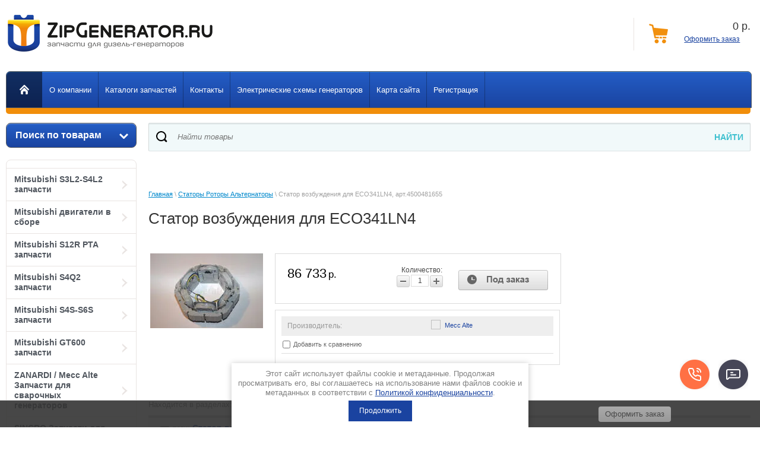

--- FILE ---
content_type: text/html; charset=utf-8
request_url: https://zipgenerator.ru/magazin/product/stator-vozbuzhdeniya-dlya-eco341ln4
body_size: 17151
content:


<!doctype html>
<html lang="ru">
<head>
<link rel="stylesheet" href="/t/v564/images/css/seo_optima_b.scss.css">
<script src="/t/v564/images/js/seo_optima_b.js"></script>

<div class="cookies-warning cookies-block-js">
	<div class="cookies-warning__body">
		Этот сайт использует файлы cookie и метаданные. 
Продолжая просматривать его, вы соглашаетесь на использование нами файлов cookie и метаданных в соответствии 
с <a target="_blank" href="/politika-konfidencialnosti">Политикой конфиденциальности</a>. <br>
		<div class="cookies-warning__close gr-button-5 cookies-close-js">
			Продолжить
		</div>
	</div>
</div><meta charset="utf-8">
<meta name="robots" content="all"/>
<title>Статор возбуждения для ECO341LN4</title>
<meta name="description" content="Статор возбуждения для ECO341LN4">
<meta name="keywords" content="Статор возбуждения для ECO341LN4, 4500481655 meccalte">
<meta name="SKYPE_TOOLBAR" content="SKYPE_TOOLBAR_PARSER_COMPATIBLE">
<meta name='wmail-verification' content='aca0a7bfeddf9f88' />
<meta name="viewport" content="width=device-width, initial-scale=1.0, maximum-scale=1.0, user-scalable=no">
<link rel="stylesheet" href="/g/css/styles_articles_tpl.css">
<script src="/g/libs/jquery/1.10.2/jquery.min.js"></script>
<meta name="yandex-verification" content="d6a6398775fa1bb4" />
<meta name="yandex-verification" content="d6a6398775fa1bb4" />
<meta name="google-site-verification" content="phpU59d_aU9R82DOVQc65z0TZCaMfUvWljQzy2j19E8" />
<link rel='stylesheet' type='text/css' href='/shared/highslide-4.1.13/highslide.min.css'/>
<script type='text/javascript' src='/shared/highslide-4.1.13/highslide-full.packed.js'></script>
<script type='text/javascript'>
hs.graphicsDir = '/shared/highslide-4.1.13/graphics/';
hs.outlineType = null;
hs.showCredits = false;
hs.lang={cssDirection:'ltr',loadingText:'Загрузка...',loadingTitle:'Кликните чтобы отменить',focusTitle:'Нажмите чтобы перенести вперёд',fullExpandTitle:'Увеличить',fullExpandText:'Полноэкранный',previousText:'Предыдущий',previousTitle:'Назад (стрелка влево)',nextText:'Далее',nextTitle:'Далее (стрелка вправо)',moveTitle:'Передвинуть',moveText:'Передвинуть',closeText:'Закрыть',closeTitle:'Закрыть (Esc)',resizeTitle:'Восстановить размер',playText:'Слайд-шоу',playTitle:'Слайд-шоу (пробел)',pauseText:'Пауза',pauseTitle:'Приостановить слайд-шоу (пробел)',number:'Изображение %1/%2',restoreTitle:'Нажмите чтобы посмотреть картинку, используйте мышь для перетаскивания. Используйте клавиши вперёд и назад'};</script>

            <!-- 46b9544ffa2e5e73c3c971fe2ede35a5 -->
            <script src='/shared/s3/js/lang/ru.js'></script>
            <script src='/shared/s3/js/common.min.js'></script>
        <link rel='stylesheet' type='text/css' href='/shared/s3/css/calendar.css' /><link rel="icon" href="/favicon.gif" type="image/gif">

<!--s3_require-->
<link rel="stylesheet" href="/g/basestyle/1.0.1/user/user.css" type="text/css"/>
<link rel="stylesheet" href="/g/basestyle/1.0.1/user/user.blue.css" type="text/css"/>
<script type="text/javascript" src="/g/basestyle/1.0.1/user/user.js" async></script>
<!--/s3_require-->

<link rel='stylesheet' type='text/css' href='/t/images/__csspatch/1/patch.css'/>

<!--s3_goal-->
<script src="/g/s3/goal/1.0.0/s3.goal.js"></script>
<script>new s3.Goal({map:{"5716":{"goal_id":"5716","object_id":"6417406","event":"submit","system":"sber_ads","label":"form_otpravit_soobshchenie","code":"anketa"}}, goals: [], ecommerce:[]});</script>
<!--/s3_goal-->

<link href="/g/shop2/shop2.css" rel="stylesheet" type="text/css" />
<link href="/g/shop2/comments/comments.less.css" rel="stylesheet" type="text/css" />
<link rel="stylesheet" type="text/css" href="/g/shop2/elements.less.css">

	<script type="text/javascript" src="/g/jquery/jquery-1.7.2.min.js" charset="utf-8"></script>


<script type="text/javascript" src="/g/shop2/shop2.packed.js"></script>
<script type="text/javascript" src="/g/printme.js" charset="utf-8"></script>
<script type="text/javascript" src="/g/no_cookies.js" charset="utf-8"></script>
<script type="text/javascript" src="/g/shop2v2/default/js/baron.min.js"></script>
<script type="text/javascript" src="/g/shop2/shop2custom.js" charset="utf-8"></script>
<script type="text/javascript" src="/g/shop2/disable.params.shop2.js" charset="utf-8"></script>
<script type="text/javascript">
	shopClient.uri = '/magazin';
	shopClient.mode = 'product';
       		shop2.facets.enabled = true;
        		shop2.delivery.deligate = true;
		shop2.delivery.shop2_old = true;
		shop2.apiHash = {"getPromoProducts":"296664f0591c32d21b0fb5821d10b9dc","cartAddItem":"34d6bd60fef3235ccf43e40a6e5435b4","getSearchMatches":"d5ccd5962df53948a215395131a7d978","getFolderCustomFields":"a1e5ce8251d06e080d8438843cdc078e","getProductListItem":"9a573371e83ad382a816d9e26c0e2997","cartRemoveItem":"408de9c47f36c17929700fe158d0953c","cartUpdate":"cc8e80bab32bbb40d5d38e80b6943ff5","cartRemoveCoupon":"59cefec4e0cfba810bee50bed1523d2f","cartAddCoupon":"8fd37d63748a1c368f7459ece104f150","deliveryCalc":"8cb7c7500c98c35266faef404780b90a","printOrder":"487cdacb04929a4dadc5743240fc92de","cancelOrder":"489c46482f73387000b501f796b4ce0d","cancelOrderNotify":"f7b070c3b43838bf07dd767866216351","repeatOrder":"1bae6ef5b5fa621da4013343b05a557b","paymentMethods":"dd462d2397c63e7fe301a809e62f0611","compare":"eb8f074940692b2083e0d4ee35ae3c25"};
</script>
<link rel="stylesheet" href="/t/v564/images/theme18/styles.scss.css"> 



<script src="/g/s3/misc/includeform/0.0.1/s3.includeform.js"></script>
<script type="text/javascript" src="/g/module/megaslider/js/megaslider.jquery.js"></script>
<script src="/g/templates/shop2/1.26.2/js/main.js" charset="utf-8"></script>
<script src="/g/s3/shop2/fly/0.0.1/s3.shop2.fly.js"></script>
<script src="/g/s3/shop2/popup/0.0.1/s3.shop2.popup.js"></script>


<script>
$(function(){
  $.s3Shop2Fly({button: '.product-buy', image: '.product-img', cart: '#shop2-cart-preview .right-part'});
});
</script>



<script>
$(function(){
	 $.s3Shop2Popup();
});
</script>

<!--[if lt IE 10]>
<script src="/g/libs/ie9-svg-gradient/0.0.1/ie9-svg-gradient.min.js"></script>
<script src="/g/libs/jquery-placeholder/2.0.7/jquery.placeholder.min.js"></script>
<script src="/g/libs/jquery-textshadow/0.0.1/jquery.textshadow.min.js"></script>
<script src="/g/s3/misc/ie/0.0.1/ie.js"></script>
<![endif]-->
<!--[if lt IE 9]>
<script src="/g/libs/html5shiv/html5.js"></script>
<![endif]-->
<link rel="stylesheet" href="/t/v564/images/bdr_styles.scss.css">
<link rel="stylesheet" href="/t/v564/images/slider.css" />

<link rel="stylesheet" href="/t/v564/images/site.addons.scss.css">


<script>
$(function(){
	$(window).on('resize', function() {
		if ( matchMedia('(min-width: 991px)').matches ) {
			var $menu = $('.head_block'),
				menuHeight = $menu.height(),
				$menuEmpty = $('.head-empty'),
				menuPos = $menu.offset().top;
		
			$menuEmpty.height(menuHeight)
				
			$(window).scroll(function(){
				if ( $(this).scrollTop() > menuPos ) {
					$menu.addClass('fixed');
				} else {
					$menu.removeClass('fixed');
				}
			});
		}
	});
});
</script>

<link rel="stylesheet" href="/t/v564/images/css/adaptive_styles.scss.css" />
<script src="/t/v564/images/js/adaptive_main.js" charset="utf-8"></script>
<script src="/t/v564/images/js/jquery.responsivetabs.js"></script>

<link rel="stylesheet" href="/t/v564/images/css/site_addons.scss.css">


<body>
<nav class="menu-top-wrapper2">
    <div class="menuClose"><span></span></div>
    
    <div class="menu-scroll">
        <div class="menu-top-panel"></div> 
        <div class="menu-folder-panel"></div>
        <div class="menu-left-panel"></div> 
    </div>
</nav> 
<div class="site-wrapper">
	<div class="top-panel">
        <div class="burger"><div class="menu-btn"><span></span></div></div>
        <div class="log-panel"></div>
        <div class="cart-panel"></div>
    </div>
	<header role="banner" class="header">
		<div class="header-bottom-line">
			<div class="left-part">
				<a class="logo" href="/">
					<img src="/thumb/2/P904iXKpmWBccLnrv5TfWA/360c81/d/logo_2.png" alt="" />
				</a>
				<div class="company-name">
					
					<span></span>
				</div>
				<div class="big-slogan">

						<ul class="address-list">
							<li>
								<span>Адрес:</span>
							</li>
							<li>
								<p>&nbsp;<a href="https://yandex.ru/maps/-/CBePnIH5lB">г. Санкт-Петербург, С</a><a href="https://yandex.ru/maps/-/CBqY7Ega2D">еверный проспект, дом 7 офис 226</a></p>
							</li>
						</ul>

						<ul class="phone-list">
							<li>
								<span>Телефоны:</span>
							</li>
							<li>
								<span><a href="tel:+78129880027">+7(812) 988-00-27</a></span><br />
<span><a href="tel:+79522880027">+7(952) 288-00-27</a></span><br />
<a href="mailto:zipgenerator@ya.ru">zipgenerator@ya.ru</a>
							</li>
						</ul>
				</div>
			</div>
		   
     
<div id="shop2-cart-preview">
    
<div class="right-part">
    <div class="header-cart">
        <div class="left-pos">
            <div class="cart-img">
                <span id="cart_total_amount">0</span>
            </div>
        </div>
        <div class="right-pos">
            <div class="all-price">
                <span id="cart_total">0</span>&nbsp;р.
            </div>
                        <a href="/magazin/cart">Оформить заказ</a>
        </div>
    </div>
</div>

</div>		</div>
		<div class="nav-menu-wrap head_block">
			<div class="nav-menu-container">
				<a class="home" href="/"></a>
				<nav>
					<ul> 
												<li><a href="/o-kompanii"><span>О компании</span></a></li>
												<li><a href="/katalogi"><span>Каталоги запчастей</span></a></li>
												<li><a href="/kontakty"><span>Контакты</span></a></li>
												<li><a href="/elektricheskiye-skhemy-agregatov"><span>Электрические схемы генераторов</span></a></li>
												<li><a href="/karta-sayta"><span>Карта сайта</span></a></li>
												<li><a href="/registraciya"><span>Регистрация</span></a></li>
											</ul>
				</nav>
			</div>
		</div>
		<div class="head-empty"></div>
	</header><!-- .header-->
 
	<div class="content-wrapper clear-self">
		<aside role="complementary" class="sidebar left">
				<div class="search-wrap">
		<a class="srch-prod" href="/magazin/search">
			<span>Поиск по товарам</span>
			<ins></ins>
		</a>

		<div class="dropdown-search">
			<div class="dropdown-wrap">
				<form method="get" action="/magazin/search" enctype="multipart/form-data">
					<input type="hidden" name="sort_by" value=""/>
					<div class="field">
						<span>Цена:</span>
						<ul>
							<li>
								<input type="text" placeholder="от" name="s[price][min]" value="" />
							</li>
							<li>
								<input type="text" placeholder="до" name="s[price][max]" value="" />
							</li>
						</ul>
					</div>

					<div class="field">
						<label for="name">Название:</label>
						<input type="text" name="s[name]" value="" />
					</div>

					
					<div class="field"><span>Выберите категорию:</span><select id="s[folder_id]" name="s[folder_id]" onchange="shopClient.Search.getFolderParams(this, 'a1e5ce8251d06e080d8438843cdc078e', 900120)"><option value="" >Все</option><option value="948689821" > Mitsubishi S3L2-S4L2 запчасти</option><option value="946812621" > Mitsubishi двигатели в сборе</option><option value="151367006" > Mitsubishi S12R PTA запчасти</option><option value="207156206" > Mitsubishi S4Q2 запчасти</option><option value="223522206" > Mitsubishi S4S-S6S запчасти</option><option value="946814021" > Mitsubishi GT600 запчасти</option><option value="946782221" > ZANARDI / Mecc Alte Запчасти для сварочных генераторов</option><option value="946783021" > SINCRO Запчасти для сварочных генераторов</option><option value="137054504" > LINZ Запчасти для сварочных генераторов</option><option value="947269621" > DEUTZ Запчасти для двигателей</option><option value="59876304" > DEUTZ Двигатели в сборе</option><option value="947270021" > Kohler/Lombardini Запчасти для двигателей</option><option value="257141301" > Perkins / FG Wilson запчасти для двигателей</option><option value="947277621" > Iveco Запчасти для двигателей</option><option value="947268821" > HATZ Запчасти для двигателей</option><option value="947277821" > Honda Запчасти для двигателей</option><option value="154039206" > Honda двигатели в сборе</option><option value="220532806" > Robin-Subaru двигатели в сборе</option><option value="947279021" > Robin-Subaru Запчасти для двигателей</option><option value="947279621" > Briggs Stratton Запчасти для двигателей</option><option value="947280021" > KOHLER (бензиновые) Запчасти для двигателей</option><option value="76926505" > John Deere запчасти</option><option value="929872221" > Регуляторы напряжения AVR</option><option value="947801821" > Контроллеры/автоматика электростанций</option><option value="947118021" > Запчасти для электростанций мощностью более 10 кВа</option><option value="947122421" > Запчасти для электростанций мощностью менее 10 кВа</option><option value="947116621" > Статоры Роторы Альтернаторы</option><option value="947280221" > Конденсаторы пусковые</option><option value="947280621" > Ремни для двигателей</option><option value="1010029021" > Фильтры</option><option value="147660206" >&raquo; Фильтры воздушные</option><option value="147660406" >&raquo; Фильтры масляные</option><option value="147660606" >&raquo; Фильтры топливные</option><option value="147660806" >&raquo; Фильтры охлаждающей жидкости</option><option value="278384686" > Комплекты сменных фильтров для ТО</option><option value="153580806" > Масло моторное</option><option value="156711006" > Подогревы для электростанций</option></select></div><div id="shop2_search_custom_fields"></div>
					
					<div class="field"><span>Производитель:</span><select name="s[vendor_id]"><option value="">Все</option><option value="124292421" >ABB</option><option value="41569506" >ALCO</option><option value="50217707" >BALDWIN</option><option value="20659006" >BOSCH</option><option value="124339221" >Briggs Stratton</option><option value="44826309" >Cargo</option><option value="21120206" >Castrol</option><option value="124339621" >Contitec</option><option value="139329021" >Cummins</option><option value="124176821" >DATAKOM</option><option value="4326709" >DAYCO</option><option value="124481221" >DEEP SEA</option><option value="22185104" >DEFA</option><option value="28454507" >DELPHI</option><option value="51812886" >DENSO</option><option value="120336221" >Deutz</option><option value="20894206" >Donaldson</option><option value="30963908" >DT</option><option value="31453309" >Ekofil</option><option value="46191105" >EXIDE</option><option value="17642901" >FAE</option><option value="28673306" >FG Wilson</option><option value="20659606" >Filtron</option><option value="31466109" >FLEETGUARD</option><option value="21120406" >G-Profi</option><option value="18555606" >Gates</option><option value="120246021" >GEKO</option><option value="120246421" >GENMAC</option><option value="50219107" >GenPARTS</option><option value="120335421" >Hatz</option><option value="32640909" >HDF</option><option value="28672906" >HIFI</option><option value="120335821" >Honda</option><option value="120246221" >IVECO</option><option value="20584107" >John Deere</option><option value="73555913" >Kentek</option><option value="124339421" >KOHLER</option><option value="28356106" >Kolbenschmidt</option><option value="7607307" >Krauf</option><option value="20658806" >Linz</option><option value="120336021" >Lombardini</option><option value="21814306" >Lovato</option><option value="39904106" >LS Metasol</option><option value="33904509" >MAHLE</option><option value="20659406" >Mann-filter</option><option value="120335621" >Mecc Alte</option><option value="31506509" >MFilter</option><option value="120032421" >Mitsubishi</option><option value="124293221" >NGK</option><option value="124293021" >NSK</option><option value="44252907" >OEM USA</option><option value="21355708" >Oventrop</option><option value="124292621" >Parker RACOR</option><option value="139329421" >Perkins</option><option value="28673106" >RedSkin</option><option value="124481621" >RID</option><option value="25464509" >RIK</option><option value="124339021" >Robin-Subaru</option><option value="22093206" >Rolf</option><option value="39611707" >Sakura</option><option value="58316500" >SDMO</option><option value="124292221" >SEPAR</option><option value="53107706" >SF filter</option><option value="124176621" >SINCRO</option><option value="23187306" >STAL</option><option value="20659206" >Statoil</option><option value="38780506" >Stellox</option><option value="124481421" >TECNOELETTRA</option><option value="186237113" >TESLA TECHNICS</option><option value="14514507" >Victor Reinz</option><option value="50219307" >WIX</option><option value="139329821" >Yanmar</option><option value="124232021" >ZANARDI</option><option value="38575708" >Италия</option><option value="51114108" >Китай</option><option value="20050106" >Россия</option><option value="20697006" >Тайвань</option><option value="36555908" >Турция</option><option value="45771486" >Япония</option></select></div>					
					<div class="field">
						<span>Новинка:</span>
						<select name="s[new]">         
							<option value="">Все</option>
							<option value="0">нет</option>
							<option value="1">да</option>
						</select>
					</div>

					<div class="field">
						<span>Спецпредложение:</span>
						<select name="s[special]">         
							<option value="">Все</option>
							<option value="0">нет</option>
							<option value="1">да</option>
						</select>
					</div>

					<div class="field">
						<span>Результатов на странице:</span>
						<select name="s[products_per_page]">         
																														<option value="5">5</option>
																							<option value="20">20</option>
																							<option value="35">35</option>
																							<option value="50">50</option>
																							<option value="65">65</option>
																							<option value="80" selected="selected">80</option>
																							<option value="95">95</option>
													</select>
					</div>
					<div class="button-wrap search-btn">
						<button class="white-btn" type="submit"><span>Найти</span></button>
					</div>
				<re-captcha data-captcha="recaptcha"
     data-name="captcha"
     data-sitekey="6LcYvrMcAAAAAKyGWWuW4bP1De41Cn7t3mIjHyNN"
     data-lang="ru"
     data-rsize="invisible"
     data-type="image"
     data-theme="light"></re-captcha></form>
			</div>
		</div>
	</div>
  
			<nav>
				<ul class="left-menu">
																				 
				  				                 
				  <li><a href="/magazin/folder/mitsubishi-s3l2-s4l2">Mitsubishi S3L2-S4L2 запчасти<ins></ins></a>
				                 
														  															 
				  				  					</li>
									  				  				                 
				  <li><a href="/magazin/folder/mitsubishi-dvigateli-v-sbore">Mitsubishi двигатели в сборе<ins></ins></a>
				                 
														  															 
				  				  					</li>
									  				  				                 
				  <li><a href="/magazin/folder/mitsubishi-s12r-pta-zapchasti">Mitsubishi S12R PTA запчасти<ins></ins></a>
				                 
														  															 
				  				  					</li>
									  				  				                 
				  <li><a href="/magazin/folder/mitsubishi-s4q2-zapchasti">Mitsubishi S4Q2 запчасти<ins></ins></a>
				                 
														  															 
				  				  					</li>
									  				  				                 
				  <li><a href="/magazin/folder/mitsubishi-s4s-s6s-zapchasti">Mitsubishi S4S-S6S запчасти<ins></ins></a>
				                 
														  															 
				  				  					</li>
									  				  				                 
				  <li><a href="/magazin/folder/mitsubishi-gt600">Mitsubishi GT600 запчасти<ins></ins></a>
				                 
														  															 
				  				  					</li>
									  				  				                 
				  <li><a href="/magazin/folder/zapchasti-dlya-svarochnyh-generatorov-zanardi-mecc-alte">ZANARDI / Mecc Alte Запчасти для сварочных генераторов<ins></ins></a>
				                 
														  															 
				  				  					</li>
									  				  				                 
				  <li><a href="/magazin/folder/zapchasti-dlya-svarochnyh-generatorov-sincro">SINCRO Запчасти для сварочных генераторов<ins></ins></a>
				                 
														  															 
				  				  					</li>
									  				  				                 
				  <li><a href="/magazin/folder/linz-zapchasti-dlya-svarochnyh-generatorov">LINZ Запчасти для сварочных генераторов<ins></ins></a>
				                 
														  															 
				  				  					</li>
									  				  				                 
				  <li><a href="/magazin/folder/zapchasti-dlya-dvigateley-deutz">DEUTZ Запчасти для двигателей<ins></ins></a>
				                 
														  															 
				  				  					</li>
									  				  				                 
				  <li><a href="/magazin/folder/deutz-dvigateli-v-sbore">DEUTZ Двигатели в сборе<ins></ins></a>
				                 
														  															 
				  				  					</li>
									  				  				                 
				  <li><a href="/magazin/folder/zapchasti-dlya-dvigateley-lombardini">Kohler/Lombardini Запчасти для двигателей<ins></ins></a>
				                 
														  															 
				  				  					</li>
									  				  				                 
				  <li><a href="/magazin/folder/perkins-fg-wilson-zapchasti-dlya-dvigatelej">Perkins / FG Wilson запчасти для двигателей<ins></ins></a>
				                 
														  															 
				  				  					</li>
									  				  				                 
				  <li><a href="/magazin/folder/zapchasti-dlya-dvigateley-iveco">Iveco Запчасти для двигателей<ins></ins></a>
				                 
														  															 
				  				  					</li>
									  				  				                 
				  <li><a href="/magazin/folder/zapchasti-dlya-dvigateley-hatz">HATZ Запчасти для двигателей<ins></ins></a>
				                 
														  															 
				  				  					</li>
									  				  				                 
				  <li><a href="/magazin/folder/zapchasti-dlya-dvigateley-honda">Honda Запчасти для двигателей<ins></ins></a>
				                 
														  															 
				  				  					</li>
									  				  				                 
				  <li><a href="/magazin/folder/honda-dvigateli-v-sbore">Honda двигатели в сборе<ins></ins></a>
				                 
														  															 
				  				  					</li>
									  				  				                 
				  <li><a href="/magazin/folder/robin-subaru-dvigateli-v-sbore">Robin-Subaru двигатели в сборе<ins></ins></a>
				                 
														  															 
				  				  					</li>
									  				  				                 
				  <li><a href="/magazin/folder/zapchasti-dlya-dvigateley-robin-subaru">Robin-Subaru Запчасти для двигателей<ins></ins></a>
				                 
														  															 
				  				  					</li>
									  				  				                 
				  <li><a href="/magazin/folder/zapchasti-dlya-dvigateley-briggs-stratton-1">Briggs Stratton Запчасти для двигателей<ins></ins></a>
				                 
														  															 
				  				  					</li>
									  				  				                 
				  <li><a href="/magazin/folder/zapchasti-dlya-dvigateley-kohler">KOHLER (бензиновые) Запчасти для двигателей<ins></ins></a>
				                 
														  															 
				  				  					</li>
									  				  				                 
				  <li><a href="/magazin/folder/john-deere-zapchasti">John Deere запчасти<ins></ins></a>
				                 
														  															 
				  				  					</li>
									  				  				                 
				  <li><a href="/magazin/folder/regulyatory-napryazheniya-avr">Регуляторы напряжения AVR<ins></ins></a>
				                 
														  															 
				  				  					</li>
									  				  				                 
				  <li><a href="/magazin/folder/kontrollery-avtomatika-elektrostanciy">Контроллеры/автоматика электростанций<ins></ins></a>
				                 
														  															 
				  				  					</li>
									  				  				                 
				  <li><a href="/magazin/folder/zapchasti-dlya-elektrostanciy-moschnostyu-vyshe-10-kva">Запчасти для электростанций мощностью более 10 кВа<ins></ins></a>
				                 
														  															 
				  				  					</li>
									  				  				                 
				  <li><a href="/magazin/folder/zapchasti-dlya-elektrostanciy-moschnostyu-menee-10-kva">Запчасти для электростанций мощностью менее 10 кВа<ins></ins></a>
				                 
														  															 
				  				  					</li>
									  				  				                 
				  <li><a class="active" href="/magazin/folder/statory-rotory-alternatory">Статоры Роторы Альтернаторы<ins></ins></a>
				                 
														  															 
				  				  					</li>
									  				  				                 
				  <li><a href="/magazin/folder/kondensatory-puskovye">Конденсаторы пусковые<ins></ins></a>
				                 
														  															 
				  				  					</li>
									  				  				                 
				  <li><a href="/magazin/folder/remni-dlya-dvigateley">Ремни для двигателей<ins></ins></a>
				                 
														  															 
				  				  					</li>
									  				  				                 
				  <li><a href="/magazin/folder/filtry">Фильтры<ins></ins></a>
				                 
														  															 
				  				  					</li>
									  				  				                 
				  <li><a href="/magazin/folder/komplekty-filtrov-dlya-to">Комплекты сменных фильтров для ТО<ins></ins></a>
				                 
														  															 
				  				  					</li>
									  				  				                 
				  <li><a href="/magazin/folder/maslo-motornoye">Масло моторное<ins></ins></a>
				                 
														  															 
				  				  					</li>
									  				  				                 
				  <li><a href="/magazin/folder/podogrevy-dlya-elektrostantsiy">Подогревы для электростанций<ins></ins></a>
				                 
														  				  </li>
				</ul>
			</nav>
			<div class="log-block">
			
<div class="my-cab">
    <a href="/users">Мой кабинет <ins></ins></a>
    <div class="dropdown-my-cab">
        <div class="registration-block">
            <form method="post" action="/users">
            <div class="field-reg login-field">
                <input type="text" name="login"/>
            </div>
            <div class="field-reg pass-field">
                <input type="password"  name="password" />
            </div>
            <div class="button-wrap enter-btn">
                <button class="white-btn" type="submit"><span>Войти</span> </button>
            </div>
            <re-captcha data-captcha="recaptcha"
     data-name="captcha"
     data-sitekey="6LcYvrMcAAAAAKyGWWuW4bP1De41Cn7t3mIjHyNN"
     data-lang="ru"
     data-rsize="invisible"
     data-type="image"
     data-theme="light"></re-captcha></form>
            <a class="registration-link" href="/users/register">Регистрация</a><a href="/users/forgot_password">Забыли пароль?</a>
        </div>
    </div>
</div>

			</div>
			                            
			<div class="links-block">
									<a href="http://zipgenerator.ru/">Главная</a>
							</div>
									<div class="redact-wrap">
				<div class="redact-title">
					Бренды поставляемой продукции
				</div>
				<div class="redact-text">
					<div><a href="/magazin/vendor/zanardi"><img alt="zanardi" height="49" src="/thumb/2/IZDa4RGt331kAbq8mSv4tg/180r160/d/zanardi.jpg" style="border-width: 0" width="180" /></a></div>

<div><br />
<a href="/magazin/vendor/sincro"><img alt="sincro1" height="40" src="/thumb/2/pft9YBecv5Su_ijtzSNlHg/180r160/d/sincro1.png" style="border-width: 0px; width: 159px; height: 32px;" width="180" /></a></div>

<div><br />
<a href="/meccalte"><img alt="mecc-alte1" height="104" src="/thumb/2/ON5xSaoAlPLk9dxJQEfWpg/360r300/d/mecc-alte1.jpg" style="border-width: 0px; width: 191px; height: 54px;" width="333" /></a><br />
&nbsp;</div>

<div id="" style="left: 212.219px; top: 27px;"><a href="/magazin/vendor/geko"><img alt="Metallwarenfabrik-Gemmingen-GmbH1" height="44" src="/thumb/2/QRBTSlJMpBVWjuFe7xYMzg/90r90/d/metallwarenfabrik-gemmingen-gmbh1.jpg" style="width: 124px; height: 63px;" width="90" /></a></div>

<div style="left: 212.219px; top: 27px;">&nbsp;</div>

<div style="left: 212.219px; top: 27px;"><a href="/magazin/vendor/mitsubishi"><img alt="Mitsubishi" src="/thumb/2/rIQ79SP1TxOmBlb1HHugpw/r/d/mitsubishi.jpg" style="width: 198px; height: 47px;" title="" /></a></div>

<div style="left: 212.219px; top: 27px;">&nbsp;</div>

<div style="left: 212.219px; top: 27px;"><a href="/magazin/vendor/rid"><img alt="rid logo1" height="72" src="/thumb/2/-bUCIBseLqUW5GexSiuXVg/180r160/d/rid_logo1.png" width="180" /></a></div>

<div style="left: 212.219px; top: 27px;">&nbsp;</div>

<div style="left: 212.219px; top: 27px;"><a href="/lombardini"><img alt="KOHLER" height="54" src="/thumb/2/fiDSIwOaG1cPJDWtgNpwDw/360r300/d/kohler.jpg" style="width: 198px; height: 32px;" width="360" /></a></div>

<div style="left: 212.219px; top: 27px;">&nbsp;</div>

<div style="left: 212.219px; top: 27px;"><a href="/deutz"><img alt="deutz1" height="160" src="/thumb/2/PEdE5mhH2-SIIeFIpdw5eg/180r160/d/deutz1.jpg" width="157" /></a></div>

<div style="left: 212.219px; top: 27px;">&nbsp;</div>

<div style="left: 212.219px; top: 27px;"><a href="/magazin/vendor/briggs-stratton"><img alt="bslogo1" height="90" src="/thumb/2/iyGryKDHEQuz9xPi_dMZmg/180r160/d/bslogo1.png" width="180" /></a></div>

<div style="left: 212.219px; top: 27px;">&nbsp;</div>

<div style="left: 212.219px; top: 27px;"><a href="/hatz"><img alt="Hatz1" height="167" src="/thumb/2/8GhDfmATRR5UCrQtFQyj1w/180r160/d/hatz1.png" width="180" /></a></div>

<div style="left: 212.219px; top: 27px;">&nbsp;</div>

<div style="left: 212.219px; top: 27px;">&nbsp;</div>

<div id="" style="left: 21px; top: 246px;">&nbsp;</div>
				</div>
			</div>
									<script type="text/javascript" src="/g/templates/solutions/all/form/gr-form.js"></script>                            
			<style type="text/css">
			  .gr-form {
				margin:20px 0;
			  }
			</style>
					</aside> <!-- .sidebar-left -->
		<main role="main" class="main">
			<div class="content">
				<link href="/t/v564/images/autocomplete/jquery-ui.css" rel="stylesheet" type="text/css" />
<script type="text/javascript" src="/t/v564/images/autocomplete/jquery-ui.min.js"></script>

<style>
.ui-widget-content{
	max-width: 730px; max-height:510px; overflow-y:scroll; z-index:150;
}
.ui-menu .ui-menu-item{width: 100%; min-height: auto; box-sizing: border-box;}
    .autocomplete-table {
        display:-webkit-box;
        display:-ms-flexbox;
        display:flex;
        -webkit-box-align:center;
            -ms-flex-align:center;
                align-items:center;
        border: 0;
        collapse: 0;
        border-spacing: 0;
        font-size: 14px;
    }

    .autocomplete-item-image {
        text-align: center;
    }

    .autocomplete-item-image > div {
        display: inline-block;
        width: 60px;
    }

    .autocomplete-item-image > div img {
        vertical-align: middle;
        margin-right: 5px;
        max-height: 50px;
        max-width: 50px;
    }

    .autocomplete-item-name {
        width: 100%;
    }

    .autocomplete-item-name > div {
        font-size: 11px;
        color: #999;
    }

    .autocomplete-item-price > div {
        color: #333;
        text-align: right;
        white-space: nowrap;
        display: inline-block;
        padding-left: 10px;
        min-width: 50px;
    }
    li.all_results{padding: 10px; text-align:center;}
    li.all_results a {font-size: 16px;}
    .ui-state-hover,
    .ui-widget-content .ui-state-hover,
    .ui-widget-header .ui-state-hover,
    .ui-state-focus,
    .ui-widget-content .ui-state-focus,
    .ui-widget-header .ui-state-focus {
    	border-color: #ddd;
    	background: #fff;}
    @media screen and (max-width: 768px) {
    	.ui-widget-content{z-index: 10000; left: 0 !important; max-width: 100%px;}
    }
</style>
<script>
    $(function () {
    	
        var cache = {},
        	url = "",
            isMobile = /Android|webOS|iPhone|iPad|iPod|BlackBerry|IEMobile|Opera Mini/i.test(navigator.userAgent);
        $(".auto_search_text").autocomplete({
            source: function (request, response) {
                var term = request.term;
                if (term in cache) {
                    response(cache[term]);
                    return;
                }
				url = encodeURIComponent(request.term);
                $.getJSON('/magazin/search?autocomplete=true&s[text]=' + encodeURIComponent(request.term) + '&s[products_per_page]=150',
                        function (data, status, xhr) {
                            cache[term] = data;
                            response(data);
                        });
            },
            minLength: 3,
			open: function(event, ui) {
				$('.ui-autocomplete').append("<li class='all_results'><a href='/magazin/search?search_text=" + url +"'>Смотреть все результаты</a></li>");
			},
            select: function (event, ui) {
                document.location = ui.item.url;
                return false;
            }
        }).autocomplete('instance')._renderItem = function (ul, item) {
            var cont = '';
            var article = item.article ? '<div>Артикул: ' + item.article + '</div>' : '';

            cont += '<div class="autocomplete-table">';
            cont += '<div class="autocomplete-item-image"><div><img src="' + item.image + '"></div></div>';
            cont += '<div class="autocomplete-item-name">' + item.label + article + '</div>';
            cont += '<div class="autocomplete-item-price"><div>' + item.price + ' руб.</div></div>';
            cont += '</div>';

            return $('<li>').append(cont).appendTo(ul);
        };
    });
</script>

<div class="search-wrapper">
 	<form class="search-form" action="/magazin/search" enctype="multipart/form-data">
  		<input class="search-text auto_search_text" placeholder="Найти товары" autocomplete="off" name="s[name]" value=""/>
  		<input class="search-button" type="submit" value="Найти" />
  	<re-captcha data-captcha="recaptcha"
     data-name="captcha"
     data-sitekey="6LcYvrMcAAAAAKyGWWuW4bP1De41Cn7t3mIjHyNN"
     data-lang="ru"
     data-rsize="invisible"
     data-type="image"
     data-theme="light"></re-captcha></form>		
  	<div class="close-search"></div>
</div>				<div class="content-inner">
										<div class="sear-panel"  style="padding-bottom: 50px;"></div>
				
<div class="site-path" data-url="/"><a href="/">Главная</a> \ <a href="/magazin/folder/statory-rotory-alternatory">Статоры Роторы Альтернаторы</a> \ Статор возбуждения для ECO341LN4, арт.4500481655</div>				<h1>Статор возбуждения для ECO341LN4</h1>


<script type="text/javascript">
    if ( typeof jQuery == "undefined") {
        document.write('<' + 'script type="text/javascript" charset="utf-8" ' + 'src="/shared/s3/js/jquery-1.7.2.min.js"' + '><' + '/script>');
    }
</script>



<script type="text/javascript">
//<![CDATA[
    shop2.product.init({
    'refs'    : [],
    'apiHash' : {"getPromoProducts":"296664f0591c32d21b0fb5821d10b9dc","cartAddItem":"34d6bd60fef3235ccf43e40a6e5435b4","getSearchMatches":"d5ccd5962df53948a215395131a7d978","getFolderCustomFields":"a1e5ce8251d06e080d8438843cdc078e","getProductListItem":"9a573371e83ad382a816d9e26c0e2997","cartRemoveItem":"408de9c47f36c17929700fe158d0953c","cartUpdate":"cc8e80bab32bbb40d5d38e80b6943ff5","cartRemoveCoupon":"59cefec4e0cfba810bee50bed1523d2f","cartAddCoupon":"8fd37d63748a1c368f7459ece104f150","deliveryCalc":"8cb7c7500c98c35266faef404780b90a","printOrder":"487cdacb04929a4dadc5743240fc92de","cancelOrder":"489c46482f73387000b501f796b4ce0d","cancelOrderNotify":"f7b070c3b43838bf07dd767866216351","repeatOrder":"1bae6ef5b5fa621da4013343b05a557b","paymentMethods":"dd462d2397c63e7fe301a809e62f0611","compare":"eb8f074940692b2083e0d4ee35ae3c25"},
    'verId'   : 900120
});
// ]]>
</script>



   
        
                                                     
                <form class="tpl-product shop2-product-item"  method="post" action="/magazin?mode=cart&action=add" accept-charset="utf-8"
onsubmit="shopClient.addItem(this, '34d6bd60fef3235ccf43e40a6e5435b4', '900120', this.kind_id.value, this.amount.value,this.elements.submit, 'shop2-cart-preview'); return false;">
	<input type="hidden" name="kind_id" value="1738794021"/>
	<input type="hidden" name="product_id" value="1464882821"/>
	<input type="hidden" name="meta" value='null'/>
		<div class="product-clear"></div>
	<div class="product-wrap">
		<div class="product-left-bar">
			<div style="min-width:190px; min-height:190px;">
				<div class="product-image " style="width:190px; height:190px;">
										<a href="/d/949113-8STECCECN28.jpg" class="highslide" onclick="return hs.expand(this, {slideshowGroup: 'product'})"> <img id="shop2-product-image" src="/thumb/2/vqJvVQciDs_yAGzmkVxiMw/190r190/d/949113-8STECCECN28.jpg" alt="Статор возбуждения для ECO341LN4, арт.4500481655" border="0" /></a>
																		</div>
				    
        <script type="text/javascript">
            hs.align = 'center';
            hs.transitions = ['expand', 'crossfade'];
            hs.outlineType = 'rounded-white';
            hs.fadeInOut = true;
            hs.dimmingOpacity = 0.75; 

            hs.addSlideshow({
                slideshowGroup: 'product',
                interval: 5000,
                repeat: false,
                useControls: true,
                fixedControls: 'fit',
                overlayOptions: {
                    opacity: .75,
                    position: 'bottom center',
                    hideOnMouseOut: true
                }
            });
        </script>
    

                
			</div>
					</div>
		<div class="product-right-bar">
			<div class="product-bot">
				
				
								<div class="product-price">
										<span>86&nbsp;733</span> <em>р.  </em>
				</div>
				<div class="product-amount">
					Количество:
					<br />
					<span class="product-amount-button p-minus"></span>
					<input type="text" name="amount" value="1" />
					<span class="product-amount-button p-plus"></span>
				</div>
				<div class="buy-button">
					<button type="submit" name="submit" value="Купить"  class="product-buy" title="Под заказ"><span class="onrequest"></span></button>
				</div>
									<div class="buy-one-click"><a class="tpl-button"  href="/kupit-v-odin-klik" onclick="return hs.htmlExpand(this, {src: this.href+'?only_form=1&link='+encodeURIComponent(document.location.href)+'&ip=3.142.149.175', objectType: 'iframe', wrapperClassName: 'no-move-close' } )">Купить в один клик</a></div>
								<div class="product-clear"></div>
			</div>

			<div class="product-options-wrap">
				<div class="product-options-row even"><div class="product-options-tit">Производитель:</div><div class="product-options"><div class="product-vendor"><table><tr><td class="product-vendor-img"><img src="/thumb/2/ncu4V2mrWgZjaHrDcdfiOg/32r32/d/3806591606_1.jpg" alt=" " border="0" /></td><td class="product-vendor-name"><a href="/meccalte">Mecc Alte</a></td></tr></table></div></div></div>			
			<div class="product-compare">
			<label>
				<input type="checkbox" value="1738794021"/>
				Добавить к сравнению
			</label>
		</div>
		
					</div>
			
		</div>
		<div class="product-clear"></div>
	</div>
<re-captcha data-captcha="recaptcha"
     data-name="captcha"
     data-sitekey="6LcYvrMcAAAAAKyGWWuW4bP1De41Cn7t3mIjHyNN"
     data-lang="ru"
     data-rsize="invisible"
     data-type="image"
     data-theme="light"></re-captcha></form>

	<div class="shop2-folders-list"> Находится в разделах: 
			<a href="/magazin/folder/statory-rotory-alternatory">Статоры Роторы Альтернаторы</a>		</div>


<div class="product-desc">
	<div class="shop-tabs">
		<ul class="shop-tabs-nav">
			
			
						
										
		</ul>

		
		
		
		
		
			</div>
</div>

<div class="product-desc2">
	<div class="shop-tabs2">
		<ul class="shop-tabs-nav1">
			
			
						
										
		</ul>

		
		
		
		
		
			</div>
</div><div class="shop2-tags">
<span></span> теги:
                    <a href="/magazin/tag/%D0%A1%D1%82%D0%B0%D1%82%D0%BE%D1%80+%D0%B2%D0%BE%D0%B7%D0%B1%D1%83%D0%B6%D0%B4%D0%B5%D0%BD%D0%B8%D1%8F+%D0%B4%D0%BB%D1%8F+ECO341LN4">Статор возбуждения для ECO341LN4</a>        </div>


<br />
<a class="shop2-button" href="javascript:history.go(-1)">
  <span class="shop2-button-left">Назад</span>
  <span class="shop2-button-right"></span>
</a>    
    

	
	<div class="shop2-panel" id="shop2-panel">
		<div class="shop2-panel-content">
						<a class="shop2-panel-btn disabled">Оформить заказ</a>
			
			<div class="shop2-panel-cart">
				<a class="shop2-panel-link-disabled">Корзина</a>
				<div class="shop2-panel-count">0</div>
					
				<div class="shop2-panel-total">
											пусто
									</div>
			</div>
			
							<div class="shop2-panel-compare">
					<a target="_blank" class="shop2-panel-link-disabled">Сравнение</a>
					<div class="shop2-panel-count">0</div>
				</div>
					</div>
	</div>

</div> <!-- .content-inner -->
			</div> <!-- .content -->
		</main> <!-- .main -->
	</div>
</div> <!-- .site-wrapper -->
<footer role="contentinfo" class="footer">
	<div class="container">
				<ul class="footer-menu">			<li><a href="/o-kompanii">О компании</a></li>			<li><a href="/katalogi" target="_blank">Каталоги запчастей</a></li>			<li><a href="/kontakty">Контакты</a></li>			<li><a href="/elektricheskiye-skhemy-agregatov">Электрические схемы генераторов</a></li>			<li><a href="/karta-sayta">Карта сайта</a></li>			<li><a href="/registraciya">Регистрация</a></li>		</ul>
				<div class="bottom-line clear-self">
			<div class="right-place">
				<div class="order-site">
					<span style='font-size:14px;' class='copyright'><!--noindex--><span style="text-decoration:underline; cursor: pointer;" onclick="javascript:window.open('https://megagr'+'oup.ru/?utm_referrer='+location.hostname)" class="copyright">Мегагрупп.ру</span><!--/noindex--></span>
				</div>

				<div class="counters">
					<!-- Yandex.Metrika counter -->
<script type="text/javascript" >
   (function(m,e,t,r,i,k,a){m[i]=m[i]||function(){(m[i].a=m[i].a||[]).push(arguments)};
   m[i].l=1*new Date();
   for (var j = 0; j < document.scripts.length; j++) {if (document.scripts[j].src === r) { return; }}
   k=e.createElement(t),a=e.getElementsByTagName(t)[0],k.async=1,k.src=r,a.parentNode.insertBefore(k,a)})
   (window, document, "script", "https://mc.yandex.ru/metrika/tag.js", "ym");

   ym(919553, "init", {
        clickmap:true,
        trackLinks:true,
        accurateTrackBounce:true
   });
</script>
<noscript><div><img src="https://mc.yandex.ru/watch/919553" style="position:absolute; left:-9999px;" alt="" /></div></noscript>
<!-- /Yandex.Metrika counter -->

<!-- Top100 (Kraken) Counter -->
<script>
    (function (w, d, c) {
    (w[c] = w[c] || []).push(function() {
        var options = {
            project: 7750338,
            trackHashes: true,
            user_id: null,
        };
        try {
            w.top100Counter = new top100(options);
        } catch(e) { }
    });
    var n = d.getElementsByTagName("script")[0],
    s = d.createElement("script"),
    f = function () { n.parentNode.insertBefore(s, n); };
    s.type = "text/javascript";
    s.async = true;
    s.src =
    (d.location.protocol == "https:" ? "https:" : "http:") +
    "//st.top100.ru/top100/top100.js";

    if (w.opera == "[object Opera]") {
    d.addEventListener("DOMContentLoaded", f, false);
} else { f(); }
})(window, document, "_top100q");
</script>
<noscript>
  <img src="//counter.rambler.ru/top100.cnt?pid=7750338" alt="Топ-100" />
</noscript>
<!-- END Top100 (Kraken) Counter -->
<!--__INFO2026-01-18 01:19:38INFO__-->

				</div>

			</div>
			<div class="two-blocks">
				<div class="copy">
													Copyright &copy; 2014 - 2026<br/> 
				<div class="privacy_policy"><a href="/politika-konfidencialnosti">Политика конфиденциальности</a></div>
				</div>
				
								
			</div>
			<div class="left-place">
                          <div class="bot-tel">
								<span><a href="tel:+78129880027">+7(812) 988-00-27</a></span><br />
<span><a href="tel:+79522880027">+7(952) 288-00-27</a></span><br />
<a href="mailto:zipgenerator@ya.ru">zipgenerator@ya.ru</a>
            </div>
				<address>
					<p>&nbsp;<a href="https://yandex.ru/maps/-/CBePnIH5lB">г. Санкт-Петербург, С</a><a href="https://yandex.ru/maps/-/CBqY7Ega2D">еверный проспект, дом 7 офис 226</a></p>
				</address>

			</div>

		</div>
	</div>
</footer><!-- .footer -->
<div id="order-form"></div>
<!-- 989 -->
<script type="text/javascript" src="//cp.onicon.ru/loader/558eceeb28668835278b457d.js"></script>

    <style>@keyframes onc-shake{0%:{transform: translate(-50%, -50%) rotate(0deg);}10%{transform: translate(-50%, -50%) rotate(15deg);}15%{transform: translate(-50%, -50%) rotate(-15deg);}20%{transform: translate(-50%, -50%) rotate(15deg);}50%{transform: translate(-50%, -50%) rotate(15deg);}55%{transform: translate(-50%, -50%) rotate(-15deg);}60%{transform: translate(-50%, -50%) rotate(15deg);}65%{transform: translate(-50%, -50%) rotate(0deg);}100%{transform: translate(-50%, -50%) rotate(0deg);}}@keyframes onc-circle{0%:{padding: 50%; opacity: 1;}100%{padding: 100%; opacity: 0;}}.onc-circle{width: 100%; height: 100%; border-radius: 50%; background-color: #ff6347; position: absolute; color: #fff; top: 50%; left: 50%; transform: translate(-50%, -50%); z-index: 10000;}.onc-circle__icon{width: 50%; height: 50%; position: absolute; top: 50%; left: 50%; transform: translate(-50%, -50%); animation: onc-shake 2s infinite 1s;}.onc-circle__icon svg{width: 100%; height: 100%;}.onc-animated{content:''; border-radius: 50%; position: absolute; top: 50%; left: 50%; transform: translate(-50%, -50%); background: #f00; animation: onc-circle 3s infinite 0s; z-index: 10000;}.onc-animated--delayed{animation: onc-circle 3s infinite 0.5s ;}
/* default */
.onc-container{cursor: pointer; display: none; width: 80px; height: 80px; position: fixed; top: 75%; right: 30px; z-index: 10000}
/* default */
/* mobile */
@media screen and (max-width: 800px){.onc-container{cursor: pointer; display: none; width: 80px; height: 80px; position: fixed; top: 75%; right: 30px; z-index: 10000}}
/* mobile */
</style><div class="onc-container"> <div class="onc-animated"></div><div class="onc-animated onc-animated--delayed"></div><div class="onc-circle"> <div class="onc-circle__icon"> <svg id="onicon-callback" viewBox="0 0 26 26" width="100%" height="100%"><path fill="currentColor" fill-rule="nonzero" d="M21.405 23.184a.75.75 0 0 1-1.061-1.06l2.1-2.1a1.253 1.253 0 0 0-.006-1.77l-1.412-1.412a1.252 1.252 0 0 0-1.768.004l-.707.707c-.803.803-2.013.566-3.49-.405a.75.75 0 1 1 .825-1.253c.945.622 1.476.725 1.604.597l.707-.707a2.753 2.753 0 0 1 3.889-.004l1.413 1.413a2.752 2.752 0 0 1 .005 3.891l-2.099 2.099zM10.606 10.583a.75.75 0 0 1-1.263.809c-.912-1.426-1.122-2.602-.338-3.385l.707-.707a1.245 1.245 0 0 0 .004-1.768L8.303 4.119a1.25 1.25 0 0 0-1.769-.005L3.702 6.946c-.036.036.143.998.765 2.291.839 1.745 2.263 3.812 4.134 5.89a.75.75 0 0 1-1.115 1.004C3.539 11.745 1.345 7.182 2.641 5.885l2.832-2.832a2.751 2.751 0 0 1 3.891.006l1.412 1.412a2.745 2.745 0 0 1-.003 3.889l-.707.707c-.122.122-.034.619.54 1.516zm2.37 10.692l-.03-.024c-1.01-.825-1.647-1.55-1.927-2.277-1.061-3.403.01-6.787 2.402-9.93a19.507 19.507 0 0 1 2.152-2.386l-1.608-1.607a.75.75 0 0 1 .529-1.281l7.053-.02a.749.749 0 0 1 .752.756l-.053 7.02a.75.75 0 0 1-1.296.508l-1.457-1.548-2.953 2.953a.749.749 0 1 1-1.06-1.06l3.499-3.5a.75.75 0 0 1 1.077.016l.704.749.034-4.392-4.493.013.896.896a.75.75 0 0 1-.06 1.114c-.148.12-.42.359-.775.704a18.121 18.121 0 0 0-1.748 1.974c-2.127 2.795-3.052 5.721-2.18 8.527.146.377.625.924 1.437 1.59a.22.22 0 0 1 .018.014c2.76 2.209 4.927 3.277 5.627 2.839l.954-.953a.749.749 0 1 1 1.06 1.06l-1 1-.08.07c-1.517 1.138-4.049-.087-7.474-2.825z"></path></svg> </div></div></div>
<script>
Onicon('onLoad', function(info) {
Onicon('getModule', 'Site', function(s) {
  var callback = s.get('canCallback') || s.get('canCallme') || s.get('canCallto');
  $('.onc-circle, .onc-animated').css('background-color', info.color);
  if (callback) {
    $('.onc-container').fadeIn().click(function(){
      Onicon('showCallback');
    });
  }
});
});
</script>


	<div class="msgrs real-mobile js-msgrs">
					<div class="msgrs_item phone">
				<a href="tel:+79522880027">
					<span>Позвоните нам</span>
				</a>
			</div>
							<div class="msgrs_but js-msgrs-button"></div>
			<ul class="msgrs_list js-msgrs-list">
															<li class="msgrs_item">
							<a href="https://t.me/+79522880027" target="_blank">
								<img src="/thumb/2/2xqAsp0Y3aa0L5PszTphnQ/50c50/d/fgs16_telegram.svg" alt="Telegram" />
								<span>Telegram</span>
							</a>
						</li>
																				<li class="msgrs_item">
							<a href="https://api.whatsapp.com/send?phone=79522880027" target="_blank">
								<img src="/thumb/2/Xq5S0lCpcSkiFqIS4jNvXw/50c50/d/fgs16_whatsapp.svg" alt="WhatsApp" />
								<span>WhatsApp</span>
							</a>
						</li>
												</ul>
			</div>
	<script src="/t/v564/images/site.addons.js"></script>


<!-- assets.bottom -->
<!-- </noscript></script></style> -->
<script src="/my/s3/js/site.min.js?1768462484" ></script>
<script src="/my/s3/js/site/defender.min.js?1768462484" ></script>
<script >/*<![CDATA[*/
var megacounter_key="08180d1b66147893bb11e35559ce84ef";
(function(d){
    var s = d.createElement("script");
    s.src = "//counter.megagroup.ru/loader.js?"+new Date().getTime();
    s.async = true;
    d.getElementsByTagName("head")[0].appendChild(s);
})(document);
/*]]>*/</script>
<script >/*<![CDATA[*/
$ite.start({"sid":896028,"vid":900120,"aid":1057249,"stid":4,"cp":21,"active":true,"domain":"zipgenerator.ru","lang":"ru","trusted":false,"debug":false,"captcha":3});
/*]]>*/</script>
<!-- /assets.bottom -->
</body>
</html>


--- FILE ---
content_type: text/css
request_url: https://zipgenerator.ru/t/images/__csspatch/1/patch.css
body_size: -21
content:
html .redact-text { background-color: rgb(255, 255, 255); }


--- FILE ---
content_type: text/javascript
request_url: https://counter.megagroup.ru/08180d1b66147893bb11e35559ce84ef.js?r=&s=1280*720*24&u=https%3A%2F%2Fzipgenerator.ru%2Fmagazin%2Fproduct%2Fstator-vozbuzhdeniya-dlya-eco341ln4&t=%D0%A1%D1%82%D0%B0%D1%82%D0%BE%D1%80%20%D0%B2%D0%BE%D0%B7%D0%B1%D1%83%D0%B6%D0%B4%D0%B5%D0%BD%D0%B8%D1%8F%20%D0%B4%D0%BB%D1%8F%20ECO341LN4&fv=0,0&en=1&rld=0&fr=0&callback=_sntnl1768719173992&1768719173992
body_size: 87
content:
//:1
_sntnl1768719173992({date:"Sun, 18 Jan 2026 06:52:54 GMT", res:"1"})